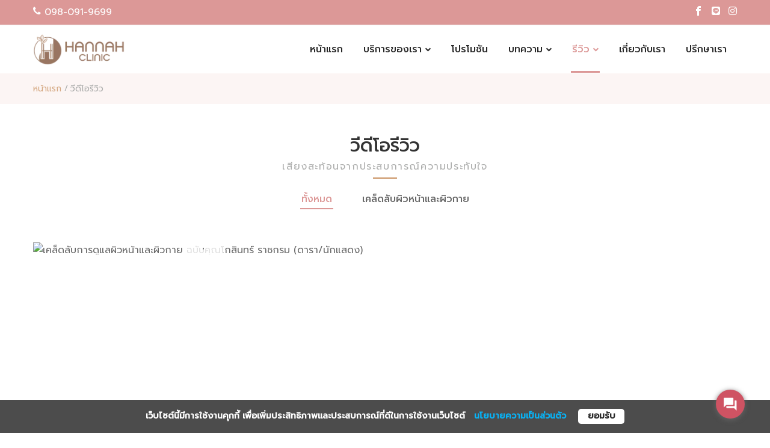

--- FILE ---
content_type: text/css; charset=UTF-8
request_url: https://www.hannah-clinic.com/css/theme-styles/theme-unique.css
body_size: 114
content:
.header-top-wrap {
  padding-top: 7px;
  padding-bottom: 7px;
  background-color: var(--wft-primary-color)!important;
  color: white;
}
.header-tel-container a:hover,
.social-icon a:hover {
  color: var(--wft-secondary-color) !important;
}
.footer-area-wrapper {
  background-color: var(--wft-primary-color) !important;
  color: white !important;
}
.footer-widget__title {
  color: white !important;
}
.footer-widget__list.row > li > a.hover-style-link:hover {
  color: var(--wft-secondary-color) !important;
}
.contact-footer-container > .contact-footer-link > div > a:hover {
  color: var(--wft-secondary-color) !important;
}
.footer-social-container > ul.ht-social-networks.solid-rounded-icon > li > a.social-link {
  color: white !important;
}
.footer-social-container > ul.ht-social-networks.solid-rounded-icon > li > a.social-link:hover {
  color: var(--wft-secondary-color) !important;
  border: 1px solid var(--wft-secondary-color) !important;
}
.footer-logo {
  -webkit-filter: brightness(0) invert(1);
  filter: brightness(0) invert(1);
}
.footer-area-wrapper hr { border: 1px solid rgba(255, 255, 255, 0.2) !important };
.footer-area-wrapper .social-link i { color: white !important; }
.footer-area-wrapper .social-link { color: white !important; }
.footer-social-container > ul.ht-social-networks.solid-rounded-icon > li > a.social-link:hover { border: 1px solid white !important; color: white !important; }
.ht-social-networks.solid-rounded-icon .social-link:hover { border: 1px solid white !important; color: white !important; }
.navigation-menu > ul.nav-lang > li > a,  .navigation-menu > ul.nav-lang > li:hover > a  > span, .navigation-menu > ul.nav-lang > li:hover > a:after{
  color: white;
}

--- FILE ---
content_type: application/javascript
request_url: https://d2v5tym8d61x1y.cloudfront.net/43ff9e1.modern.js
body_size: 4329
content:
(window.webpackJsonp=window.webpackJsonp||[]).push([[75,12,28,29,102,115,159],{377:function(t,e,o){"use strict";o.r(e);var l=o(13),n=Object(l.b)({props:{titleTag:{type:String,default:"h2"},seeMoreClass:{type:String,default:"section-space--mt_40"},description:{type:String,default:""},title:{type:String,default:""},wrapperClass:{type:String,default:""},seeMorePath:{type:String,default:""},titleUnderline:{type:Boolean,default:!1},menuCode:{type:String,default:""},categoryEventName:{type:String,default:""},eventName:{type:String,default:""}},setup(t){var{menuCode:e,seeMorePath:o}=t,{app:n,store:r}=Object(l.k)();return{titleSeeMore:Object(l.a)((()=>{var t;return o&&e?null===(t=r.state.menus.list.find((t=>t.code===e)))||void 0===t?void 0:t.title:null})),eventHomeSeeMore:(t,e,o)=>{n.$analyticsEvent({ga4ActionName:o,ga4Label:e},{uaCategory:t,uaEvent:"Click - Home",uaLabel:e},{fbCategory:"trackCustom",fbEvent:"Promotion - Home",fbValue:{label:e}})}}}}),r=o(17),component=Object(r.a)(n,(function(){var t=this,e=t._self._c;t._self._setupProxy;return e("div",{class:"feature-large-images-wrapper py-60 ".concat(t.wrapperClass)},[e("div",{staticClass:"container"},[t.description||t.title?e("div",{staticClass:"row"},[e("div",{staticClass:"col-lg-12"},[e("div",{staticClass:"section-title-wrap text-center text-break"},[t.title&&"h2"===t.titleTag?e("h2",{staticClass:"h1"},[t._v("\n            "+t._s(t.title)+"\n          ")]):t._e(),t._v(" "),t.title&&"h1"===t.titleTag?e("h1",[t._v("\n            "+t._s(t.title)+"\n          ")]):t._e(),t._v(" "),t.description?e("p",{staticClass:"description mb-1"},[t._v("\n            "+t._s(t.description)+"\n          ")]):t._e(),t._v(" "),t.titleUnderline?e("div",{staticClass:"d-flex justify-content-center mt-1"},[e("div",{staticClass:"title-underline"})]):t._e()])])]):t._e(),t._v(" "),e("div",{staticClass:"row"},[e("div",{staticClass:"col-12"},[t._t("default")],2),t._v(" "),t.seeMorePath&&t.titleSeeMore?e("div",{staticClass:"col-12"},[e("div",{class:"section-under-heading text-center ".concat(t.seeMoreClass)},[e("nuxt-link",{staticClass:"pt-2",attrs:{to:t.seeMorePath,title:t.$t("global.seeMore",{title:t.title})}},[e("span",{on:{click:function(e){t.eventHomeSeeMore(t.categoryEventName,t.$t("global.seeMore",{title:t.titleSeeMore}),t.eventName)}}},[t._v("\n              "+t._s(t.$t("global.seeMore",{title:t.titleSeeMore}))+"\n              "),e("i",{staticClass:"ml-1 button-icon far icon-arrow-right"})])])],1)]):t._e()])])])}),[],!1,null,null,null);e.default=component.exports},383:function(t,e,o){"use strict";o.r(e);var l=o(13),n=Object(l.b)({props:{value:{type:Boolean,required:!0},youtubeUrl:{type:String,required:!0}},setup(t,e){var{app:o}=Object(l.k)(),n=Object(l.h)(!1),r=Object(l.a)((()=>o.context.$getYoutubeIdFromUrl(t.youtubeUrl)));return n.value=t.value,Object(l.m)((()=>t.value),(t=>{n.value=t})),Object(l.m)((()=>n.value),(t=>{e.emit("input",t)})),{videoId:r,innerValue:n,playerVars:{start:1,autoplay:1}}}}),r=(o(555),o(17)),component=Object(r.a)(n,(function(){var t=this,e=t._self._c;t._self._setupProxy;return e("b-modal",{attrs:{centered:"","body-class":"p-0 m-0","header-class":"border-0 video-modal-header","content-class":"border-0 bg-transparent","hide-footer":"",size:"lg"},model:{value:t.innerValue,callback:function(e){t.innerValue=e},expression:"innerValue"}},[e("template",{slot:"modal-header-close"},[e("i",{staticClass:"icon-times text-white"})]),t._v(" "),e("b-aspect",{attrs:{aspect:"16:9"}},[t.videoId?e("youtube",{staticClass:"w-100",attrs:{"video-id":t.videoId,"player-vars":t.playerVars,resize:"","fit-parent":""}}):t._e()],1)],2)}),[],!1,null,null,null);e.default=component.exports},387:function(t,e,o){"use strict";o.r(e);var l=o(13),n=o(91),r=o(383),c=Object(l.b)({components:{ImageLazyload:n.default,VideoModal:r.default},props:{youtubeUrl:{type:String,required:!0},title:{type:String,required:!0},description:{type:String,default:""},videoCategory:{type:Object,required:!0},horizontal:{type:Boolean,default:!1},recommended:{type:Boolean,default:!1}},setup(t){var{app:e}=Object(l.k)();return{videoId:Object(l.a)((()=>e.$getYoutubeIdFromUrl(t.youtubeUrl))),showVideoModal:Object(l.h)(!1)}}}),d=o(17),component=Object(d.a)(c,(function(){var t=this,e=t._self._c;t._self._setupProxy;return e("div",{staticClass:"video-card cursor-pointer",on:{click:()=>t.showVideoModal=!0}},[t.recommended?e("div",{staticClass:"tag"},[t._v("\n    "+t._s(t.$t("global.recommended"))+"\n  ")]):t._e(),t._v(" "),e("div",{staticClass:"row align-items-center"},[e("div",{class:{"col-6":t.horizontal,"col-12":!t.horizontal,"d-flex flex-column justify-center":t.horizontal}},[e("b-aspect",{attrs:{aspect:"16:9"}},[e("div",{staticClass:"tab-history-image video-popup"},[e("div",{staticClass:"video-link"},[e("div",{staticClass:"single-popup-wrap"},[e("div",{staticClass:"ytImgThumbBox border-radius-5"},[e("ImageLazyload",{attrs:{src:"https://img.youtube.com/vi/".concat(t.videoId,"/hqdefault.jpg"),"blank-src":"https://img.youtube.com/vi/".concat(t.videoId,"/default.jpg"),alt:t.title,"custom-class":"rounded ytImgThumbImg"}})],1),t._v(" "),e("VideoModal",{attrs:{"youtube-url":t.youtubeUrl},model:{value:t.showVideoModal,callback:function(e){t.showVideoModal=e},expression:"showVideoModal"}}),t._v(" "),e("div",{staticClass:"ht-popup-video video-button"},[e("div",{staticClass:"video-button__two"},[e("i",{staticClass:"icon-youtube-play"})])])],1)])])])],1),t._v(" "),e("div",{class:{"col-6":t.horizontal,"col-12":!t.horizontal,"pl-0 d-flex flex-column justify-center":t.horizontal}},[e("div",{class:{"mt-1":!t.horizontal,"category-title w-100 text-truncate":!0}},[e("span",{staticClass:"text-secondary"},[t._v(t._s(t.videoCategory.title))])]),t._v(" "),e("div",[e("h3",{staticClass:"card-title text-truncate-2-line"},[t._v("\n          "+t._s(t.title)+"\n        ")])]),t._v(" "),e("div",{staticClass:"d-none d-md-flex d-lg-none d-xl-flex"},[e("p",{staticClass:"text-darkgray text-truncate-2-line font-14"},[t._v("\n          "+t._s(t.description)+"\n        ")])])])])])}),[],!1,null,null,null);e.default=component.exports},414:function(t,e,o){"use strict";o.r(e);o(15);var l=o(24),n=o(9),r=o(13),c=o(20),d=(o(121),o(153)),v=o(377),m=o(535),y=o(387),f=o(540),_=o(536);function h(object,t){var e=Object.keys(object);if(Object.getOwnPropertySymbols){var o=Object.getOwnPropertySymbols(object);t&&(o=o.filter((function(t){return Object.getOwnPropertyDescriptor(object,t).enumerable}))),e.push.apply(e,o)}return e}function C(t){for(var i=1;i<arguments.length;i++){var source=null!=arguments[i]?arguments[i]:{};i%2?h(Object(source),!0).forEach((function(e){Object(n.a)(t,e,source[e])})):Object.getOwnPropertyDescriptors?Object.defineProperties(t,Object.getOwnPropertyDescriptors(source)):h(Object(source)).forEach((function(e){Object.defineProperty(t,e,Object.getOwnPropertyDescriptor(source,e))}))}return t}var j=Object(r.b)({components:{Breadcrumb:d.default,SectionContainer:v.default,NoData:m.default,VideoCard:y.default,FilterButton:f.default,Pagination:_.default},head(){return C(C({},this.$head(this.seo)),{},{script:[]})},setup(){var{app:t,params:e,query:o,store:n,$sentry:d}=Object(r.k)(),section=Object(r.j)({title:"",description:""},"QGfg0fSQFMnXdRwpvQZlTQ=="),v=Object(r.j)([],"NoDz9lgE6Uv0bTWNXR9AGQ=="),m=Object(r.j)([],"tpRz6BOBwsVS4Xu84ZgdOQ=="),y=Object(r.j)([],"kejBXFHx1qrEwE2Rc5aYiA=="),f=Object(r.j)(parseInt(o.value.page,10)||1,"Gwy9/6ImpKCmTLv8eUnVBQ=="),_=Object(r.j)(0,"ZAsZR7ZoQnprBL8l1nLJtQ=="),h=Object(r.j)(24,"yabRCBlhn0OsbrwaJqb3Cw=="),C=Object(r.j)({title:t.$i18n.t("global.loading"),image:"",description:""},"K/04Vdr/2OIyZvzm9Dc0nw=="),j=function(){var o=Object(l.a)((function*(){var o,l,n,r,d,v,m,data=yield t.$getDataWithCategoryFilters({categorySlug:e.value.categorySlug,slug:e.value.slug,categoryApiPath:"/video-categories",itemPath:"/videos?populate=videoCategory&perPage=".concat(h.value,"&page=").concat(f.value),categoryField:"videoCategoryId",componentName:"Video",hasCategory:!0}),menu=t.$getPageInfo(c.a.VIDEO);return{videos:data.items.data,total:data.items.total,filterButtonItems:data.filterButtonItems,breadcrumbItem:t.$getBreadcrumb(null===(o=data.category)||void 0===o?void 0:o.title),seo:{title:(null===(l=data.category)||void 0===l?void 0:l.metaTitleFront)?data.category.metaTitleFront:menu.metaTitleFront||"",image:(null===(r=null===(n=null==data?void 0:data.category)||void 0===n?void 0:n.ogImage)||void 0===r?void 0:r.large)||(null===(d=null==menu?void 0:menu.ogImage)||void 0===d?void 0:d.large)||"",description:(null===(v=data.category)||void 0===v?void 0:v.metaDescriptionFront)?data.category.metaDescriptionFront:menu.metaDescriptionFront||""},section:{title:"".concat(menu.topic?menu.topic:menu.title).concat(data.category?" - ".concat(null===(m=null==data?void 0:data.category)||void 0===m?void 0:m.title):""),description:(null==menu?void 0:menu.description)||""}}}));return function(){return o.apply(this,arguments)}}(),{fetch:O}=Object(r.l)(Object(l.a)((function*(){try{var data=yield j();v.value=data.breadcrumbItem,y.value=data.filterButtonItems,m.value=data.videos,_.value=data.total,C.value=data.seo,section.value=data.section}catch(t){d.captureException(t)}})));Object(r.d)(Object(l.a)((function*(){n.state.status.isChangePath&&(yield O())}))),Object(r.m)((()=>o.value.page),(t=>{null===window||void 0===window||window.scrollTo(0,0),f.value=parseInt(t,10),O()}));return{breadcrumbItem:v,filterButtonItems:y,videos:m,section:section,seo:C,page:f,total:_,perPage:h,categoryEventName:"Video",eventVideo:e=>{t.$analyticsEvent({ga4ActionName:"play_video",ga4Label:e},{uaCategory:"Video",uaEvent:"Play",uaLabel:e},{fbCategory:"trackCustom",fbEvent:"Video - Play",fbValue:{label:e}})},eventName:"click_video_category"}}}),O=j,w=o(17),component=Object(w.a)(O,(function(){var t=this,e=t._self._c;t._self._setupProxy;return e("div",[e("Breadcrumb",{attrs:{items:t.breadcrumbItem}}),t._v(" "),e("SectionContainer",{staticClass:"py-4 py-md-5",attrs:{title:t.section.title,description:t.section.description,"event-name":t.eventName,"title-underline":"","title-tag":"h1"}},[e("FilterButton",{staticClass:"mt-2",attrs:{items:t.filterButtonItems,"category-event-name":t.categoryEventName,"event-name":t.eventName}}),t._v(" "),t.videos.length>0?[e("div",{staticClass:"row my-4"},t._l(t.videos,(function(o,l){return e("div",{key:l,staticClass:"py-2 py-sm-3 col-12 col-md-6"},[e("VideoCard",{attrs:{"youtube-url":o.youtubeUrl,title:o.title,description:o.description,"video-category":o.videoCategory},on:{click:function(e){return t.eventVideo(o.title)}}})],1)})),0),t._v(" "),e("Pagination",{attrs:{page:t.page,total:t.total,"per-page":t.perPage}})]:e("NoData")],2)],1)}),[],!1,null,null,null);e.default=component.exports;installComponents(component,{Breadcrumb:o(153).default,Pagination:o(536).default,NoData:o(535).default})},535:function(t,e,o){"use strict";o.r(e);var l=o(13),n=o(91),r=Object(l.b)({components:{ImageLazyload:n.default},props:{title:{type:String,default:""}}}),c=o(17),component=Object(c.a)(r,(function(){var t=this,e=t._self._c;t._self._setupProxy;return e("div",{staticClass:"py-5 d-flex flex-column align-items-center"},[e("ImageLazyload",{staticStyle:{"max-width":"230px"},attrs:{srcset:"/images/no-data.webp 320w",src:"/images/no-data.webp","blank-src":"/images/no-data-tiny.webp",alt:"no data",width:"200",height:"auto",aspect:"15:11"}}),t._v(" "),e("p",{staticClass:"mt-3"},[t._v("\n    "+t._s(t.title||t.$t("global.noData"))+"\n  ")])],1)}),[],!1,null,null,null);e.default=component.exports},536:function(t,e,o){"use strict";o.r(e);var l=o(13),n=Object(l.b)({props:{page:{type:Number,required:!0},align:{type:String,default:"center"},total:{type:Number,required:!0},perPage:{type:Number,required:!0}},setup:t=>({length:Object(l.a)((()=>Math.ceil(t.total/t.perPage)))})}),r=o(17),component=Object(r.a)(n,(function(){var t=this,e=t._self._c;t._self._setupProxy;return e("b-pagination-nav",{attrs:{"use-router":"",value:t.page,"hide-goto-end-buttons":"",align:t.align,"number-of-pages":t.length||1,"link-gen":t=>"?page=".concat(t),"prev-text":t.$t("global.previous"),"next-text":t.$t("global.next")}})}),[],!1,null,null,null);e.default=component.exports},540:function(t,e,o){"use strict";o.r(e);var l=o(13),n=Object(l.b)({name:"FilterButton",props:{items:{type:Array,default:()=>[]},categoryEventName:{type:String,default:""},fbEventName:{type:String,default:""},eventName:{type:String,default:""}},setup(t){var{app:e,route:o}=Object(l.k)(),n=Object(l.h)();return{isActive:path=>decodeURI(path)===decodeURI(o.value.path),categoryDropdown:n,dropdownClick:()=>{n.value.hide(!0)},eventCategoryButton:title=>{e.$analyticsEvent({ga4ActionName:t.eventName,ga4Label:title},{uaCategory:t.categoryEventName,uaEvent:"Click - Category",uaLabel:title},{fbCategory:"trackCustom",fbEvent:t.fbEventName,fbValue:{label:title}})}}}}),r=o(17),component=Object(r.a)(n,(function(){var t=this,e=t._self._c;t._self._setupProxy;return e("div",{staticClass:"text-left text-md-center filter-button header__navigation"},[e("div",{staticClass:"navigation-menu primary--menu"},[e("div",{on:{click:t.dropdownClick}},[e("b-dropdown",{ref:"categoryDropdown",staticClass:"d-block d-md-none dropdown-container pt-1",attrs:{size:"sm","menu-class":"border-bottom-color-primary"}},[e("template",{slot:"button-content"},[e("div",{staticClass:"d-flex align-items-center"},[e("i",{staticClass:"icon-list-ul"}),t._v(" "),e("div",{staticClass:"ml-2"},[t._v("\n              "+t._s(t.$t("global.categories"))+"\n            ")])])]),t._v(" "),t._l(t.items,(function(o,l){return e("b-dropdown-item",{key:"filter-button-".concat(l),class:{"w-100":!0,"item-active":t.isActive(o.path)},attrs:{title:o.title,to:o.path},on:{click:function(e){return t.eventCategoryButton(o.title)}}},[t._v("\n          "+t._s(o.title)+"\n        ")])}))],2)],1),t._v(" "),e("ul",{staticClass:"d-none d-md-flex row justify-content-center"},t._l(t.items,(function(o,l){return e("li",{key:"filter-button-".concat(l),class:{"col-auto mx-0":!0,active:t.isActive(o.path)}},[e("Nuxt-link",{class:{"m-2 py-2":!0,"text-darkgray":!0,"text-primary":t.isActive(o.path)},attrs:{to:o.path,title:o.title}},[e("span",{on:{click:function(e){return t.eventCategoryButton(o.title)}}},[t._v(t._s(o.title))])])],1)})),0)])])}),[],!1,null,null,null);e.default=component.exports},543:function(t,e,o){var content=o(556);content.__esModule&&(content=content.default),"string"==typeof content&&(content=[[t.i,content,""]]),content.locals&&(t.exports=content.locals);(0,o(70).default)("626d8d26",content,!0,{sourceMap:!1})},555:function(t,e,o){"use strict";o(543)},556:function(t,e,o){var l=o(69)(!1);l.push([t.i,".video-modal-header .close{padding:0!important}",""]),t.exports=l}}]);

--- FILE ---
content_type: application/javascript
request_url: https://d2v5tym8d61x1y.cloudfront.net/d20cac2.modern.js
body_size: 5520
content:
/*! For license information please see LICENSES */
(window.webpackJsonp=window.webpackJsonp||[]).push([[6,22,27],{458:function(t,e,n){"use strict";n.r(e);var r=n(13),o=n(674),l=n.n(o),c=n(91),f=n(630),d=n(672),v=Object(r.b)({components:{HeaderTop:d.default,Navigation:f.default,FixedHeader:l.a,ImageLazyload:c.default},setup(){var t,e,n,o,{route:l,app:c}=Object(r.k)();Object(r.j)(!1,"r3DO66ISdNi8E/F8XszhNA==");return{isHomePage:Object(r.a)((()=>{var t=c.$langCode();return!(!t||l.value.name!=="".concat(t,"-index"))||""===t&&"index"===l.value.name})),mobiletoggleClass:(t,e)=>{var n=document.querySelector("#offcanvas-menu");"addClass"===t?null==n||n.classList.add(e):null==n||n.classList.remove(e)},logo:Object(r.h)((null===(o=null===(n=null===(e=null===(t=c.store)||void 0===t?void 0:t.state)||void 0===e?void 0:e.websiteInfo)||void 0===n?void 0:n.logo)||void 0===o?void 0:o.large)||"")}}}),h=n(17),component=Object(h.a)(v,(function(){var t=this,e=t._self._c;t._self._setupProxy;return e("div",{staticClass:"header-area header-area--default header-custom",class:{"header-space":!t.isHomePage}},[e("HeaderTop",{staticClass:"d-none d-sm-block"}),t._v(" "),e("fixed-header",{attrs:{threshold:200}},[e("div",{staticClass:"header-bottom-wrap"},[e("div",{class:{container:!0,"menu-bar-home header-shadow":t.isHomePage,"position-relative":!0}},[e("div",{staticClass:"row",class:{"mr-0 ml-0":t.isHomePage}},[e("div",{staticClass:"col-lg-12",class:{"px-0":t.isHomePage}},[e("div",{staticClass:"header default-menu-style position-relative"},[e("div",{staticClass:"header__logo"},[e("n-link",{staticClass:"w-100",attrs:{to:t.$getLocaleSlug()||"/",title:t.$store.state.websiteInfo.name}},[e("ImageLazyload",{attrs:{src:t.$useWebpImage(t.logo),"custom-class":"header-logo",alt:t.$store.state.websiteInfo.name,width:"100",height:"50"}})],1)],1),t._v(" "),e("div",{staticClass:"header-midle-box"}),t._v(" "),e("div",{staticClass:"header-right-box"},[e("div",{staticClass:"header-right-inner",attrs:{id:"hidden-icon-wrapper"}},[e("div",{staticClass:"header-search-form default-search"},[e("div",{staticClass:"header__navigation d-none d-xl-block nav-bar-header"},[e("nav",{staticClass:"navigation-menu primary--menu"},[e("Navigation")],1)])])]),t._v(" "),e("div",{staticClass:"mobile-navigation-icon d-block d-xl-none",attrs:{id:"mobile-menu-trigger"},on:{click:function(e){return t.mobiletoggleClass("addClass","active")}}},[e("i")])])])])])])])])],1)}),[],!1,null,null,null);e.default=component.exports;installComponents(component,{HeaderTop:n(672).default,Navigation:n(630).default})},630:function(t,e,n){"use strict";n.r(e);var r=n(13),menu=n(20),o=Object(r.b)({setup(){var{app:t,store:e}=Object(r.k)(),n=Object(r.a)((()=>e.state.menus.list.filter((t=>!0===t.show&&!1===t.isSubMenu))));return{getPath:param=>param.subMenuOf?"".concat(t.$getLocaleSlug(),"/").concat(param.slug):t.$getPath({componentName:param.componentName,categorySlug:param.slug}),menus:n,eventTopmenu:(title,code)=>{code!==menu.a.GALLERY_REVIEW&&t.$analyticsEvent({ga4ActionName:"click_top_menu",ga4Label:title},{uaCategory:"Top Menu",uaEvent:"Click",uaLabel:title},{fbCategory:"trackCustom",fbEvent:"Top Menu",fbValue:{label:title}})},redirectPath:(e,n,code)=>code===menu.a.GALLERY_REVIEW?"":e||""===n?"".concat(t.$getLocaleSlug(),"/").concat(n):"".concat(t.$getLocaleSlug()||"/"),isNearlyLastPosition:t=>n.value.length-t==0||n.value.length-t==1||n.value.length-t==2||n.value.length-t==3,MENU_CODE:menu.a}}}),l=n(17),component=Object(l.a)(o,(function(){var t=this,e=t._self._c;t._self._setupProxy;return e("ul",t._l(t.menus,(function(n,r){return e("li",{key:r,class:{"has-children has-children--multilevel-submenu":n.subMenus,active:t.$menuIsActive(t.$route.path,t.$route.params.slug,n)}},[n.code===t.MENU_CODE.GALLERY_REVIEW?[n.title?e("a",{attrs:{href:"#",title:n.title},on:{click:function(e){return t.eventTopmenu(n.title,n.code)}}},[e("span",[t._v(t._s(n.title))])]):t._e()]:[n.title?e("n-link",{attrs:{to:t.redirectPath(n.componentName,n.slug,n.code),title:n.title}},[e("span",{on:{click:function(e){return t.eventTopmenu(n.title,n.code)}}},[t._v(t._s(n.title))])]):t._e()],t._v(" "),n.subMenus&&n.subMenus.length>0?[n.subMenus.length<=10?e("ul",{staticClass:"submenu"},t._l(n.subMenus,(function(sub,o){return e("li",{key:"".concat(r,"-sub-").concat(o),staticClass:"text-break"},[e("n-link",{attrs:{to:t.getPath({componentName:sub.subMenuOf?n.subMenus[o].componentName:n.componentName,slug:sub.slug,subMenuOf:sub.subMenuOf}),title:sub.title}},[e("span",{on:{click:function(e){return t.eventTopmenu(sub.title,"submenu")}}},[t._v(t._s(sub.title))])])],1)})),0):e("ul",{class:{submenu:!0,"submenu-nearly-last-padding":t.isNearlyLastPosition(r)&&n.subMenus.length>10,"submenu-last-padding":!t.isNearlyLastPosition(r),"grid-col-2":n.subMenus.length<=20,"grid-col-3":n.subMenus.length>20}},t._l(n.subMenus,(function(sub,o){return e("li",{key:"".concat(r,"-sub-").concat(o),staticClass:"text-break"},[e("n-link",{attrs:{to:t.getPath({componentName:sub.subMenuOf?n.subMenus[o].componentName:n.componentName,slug:sub.slug,subMenuOf:sub.subMenuOf}),title:sub.title}},[e("span",{on:{click:function(e){return t.eventTopmenu(sub.title,"submenu")}}},[t._v(t._s(sub.title))])])],1)})),0)]:t._e()],2)})),0)}),[],!1,null,null,null);e.default=component.exports},634:function(t,e,n){"use strict";n.r(e),n.d(e,"__extends",(function(){return o})),n.d(e,"__assign",(function(){return l})),n.d(e,"__rest",(function(){return c})),n.d(e,"__decorate",(function(){return f})),n.d(e,"__param",(function(){return d})),n.d(e,"__metadata",(function(){return v})),n.d(e,"__awaiter",(function(){return h})),n.d(e,"__generator",(function(){return m})),n.d(e,"__exportStar",(function(){return _})),n.d(e,"__values",(function(){return y})),n.d(e,"__read",(function(){return k})),n.d(e,"__spread",(function(){return C})),n.d(e,"__spreadArrays",(function(){return w})),n.d(e,"__await",(function(){return x})),n.d(e,"__asyncGenerator",(function(){return O})),n.d(e,"__asyncDelegator",(function(){return L})),n.d(e,"__asyncValues",(function(){return S})),n.d(e,"__makeTemplateObject",(function(){return $})),n.d(e,"__importStar",(function(){return j})),n.d(e,"__importDefault",(function(){return T}));var r=function(t,b){return r=Object.setPrototypeOf||{__proto__:[]}instanceof Array&&function(t,b){t.__proto__=b}||function(t,b){for(var p in b)b.hasOwnProperty(p)&&(t[p]=b[p])},r(t,b)};function o(t,b){function e(){this.constructor=t}r(t,b),t.prototype=null===b?Object.create(b):(e.prototype=b.prototype,new e)}var l=function(){return l=Object.assign||function(t){for(var s,i=1,e=arguments.length;i<e;i++)for(var p in s=arguments[i])Object.prototype.hasOwnProperty.call(s,p)&&(t[p]=s[p]);return t},l.apply(this,arguments)};function c(s,t){var e={};for(var p in s)Object.prototype.hasOwnProperty.call(s,p)&&t.indexOf(p)<0&&(e[p]=s[p]);if(null!=s&&"function"==typeof Object.getOwnPropertySymbols){var i=0;for(p=Object.getOwnPropertySymbols(s);i<p.length;i++)t.indexOf(p[i])<0&&Object.prototype.propertyIsEnumerable.call(s,p[i])&&(e[p[i]]=s[p[i]])}return e}function f(t,e,n,desc){var r,o=arguments.length,l=o<3?e:null===desc?desc=Object.getOwnPropertyDescriptor(e,n):desc;if("object"==typeof Reflect&&"function"==typeof Reflect.decorate)l=Reflect.decorate(t,e,n,desc);else for(var i=t.length-1;i>=0;i--)(r=t[i])&&(l=(o<3?r(l):o>3?r(e,n,l):r(e,n))||l);return o>3&&l&&Object.defineProperty(e,n,l),l}function d(t,e){return function(n,r){e(n,r,t)}}function v(t,e){if("object"==typeof Reflect&&"function"==typeof Reflect.metadata)return Reflect.metadata(t,e)}function h(t,e,n,r){return new(n||(n=Promise))((function(o,l){function c(t){try{d(r.next(t))}catch(t){l(t)}}function f(t){try{d(r.throw(t))}catch(t){l(t)}}function d(t){t.done?o(t.value):new n((function(e){e(t.value)})).then(c,f)}d((r=r.apply(t,e||[])).next())}))}function m(t,body){var e,n,r,g,o={label:0,sent:function(){if(1&r[0])throw r[1];return r[1]},trys:[],ops:[]};return g={next:l(0),throw:l(1),return:l(2)},"function"==typeof Symbol&&(g[Symbol.iterator]=function(){return this}),g;function l(l){return function(c){return function(l){if(e)throw new TypeError("Generator is already executing.");for(;o;)try{if(e=1,n&&(r=2&l[0]?n.return:l[0]?n.throw||((r=n.return)&&r.call(n),0):n.next)&&!(r=r.call(n,l[1])).done)return r;switch(n=0,r&&(l=[2&l[0],r.value]),l[0]){case 0:case 1:r=l;break;case 4:return o.label++,{value:l[1],done:!1};case 5:o.label++,n=l[1],l=[0];continue;case 7:l=o.ops.pop(),o.trys.pop();continue;default:if(!(r=o.trys,(r=r.length>0&&r[r.length-1])||6!==l[0]&&2!==l[0])){o=0;continue}if(3===l[0]&&(!r||l[1]>r[0]&&l[1]<r[3])){o.label=l[1];break}if(6===l[0]&&o.label<r[1]){o.label=r[1],r=l;break}if(r&&o.label<r[2]){o.label=r[2],o.ops.push(l);break}r[2]&&o.ops.pop(),o.trys.pop();continue}l=body.call(t,o)}catch(t){l=[6,t],n=0}finally{e=r=0}if(5&l[0])throw l[1];return{value:l[0]?l[1]:void 0,done:!0}}([l,c])}}}function _(t,e){for(var p in t)e.hasOwnProperty(p)||(e[p]=t[p])}function y(t){var e="function"==typeof Symbol&&t[Symbol.iterator],i=0;return e?e.call(t):{next:function(){return t&&i>=t.length&&(t=void 0),{value:t&&t[i++],done:!t}}}}function k(t,e){var n="function"==typeof Symbol&&t[Symbol.iterator];if(!n)return t;var r,o,i=n.call(t),l=[];try{for(;(void 0===e||e-- >0)&&!(r=i.next()).done;)l.push(r.value)}catch(t){o={error:t}}finally{try{r&&!r.done&&(n=i.return)&&n.call(i)}finally{if(o)throw o.error}}return l}function C(){for(var t=[],i=0;i<arguments.length;i++)t=t.concat(k(arguments[i]));return t}function w(){for(var s=0,i=0,t=arguments.length;i<t;i++)s+=arguments[i].length;var e=Array(s),n=0;for(i=0;i<t;i++)for(var a=arguments[i],r=0,o=a.length;r<o;r++,n++)e[n]=a[r];return e}function x(t){return this instanceof x?(this.v=t,this):new x(t)}function O(t,e,n){if(!Symbol.asyncIterator)throw new TypeError("Symbol.asyncIterator is not defined.");var i,g=n.apply(t,e||[]),q=[];return i={},r("next"),r("throw"),r("return"),i[Symbol.asyncIterator]=function(){return this},i;function r(t){g[t]&&(i[t]=function(e){return new Promise((function(a,b){q.push([t,e,a,b])>1||o(t,e)}))})}function o(t,e){try{(n=g[t](e)).value instanceof x?Promise.resolve(n.value.v).then(l,c):f(q[0][2],n)}catch(t){f(q[0][3],t)}var n}function l(t){o("next",t)}function c(t){o("throw",t)}function f(t,e){t(e),q.shift(),q.length&&o(q[0][0],q[0][1])}}function L(t){var i,p;return i={},e("next"),e("throw",(function(t){throw t})),e("return"),i[Symbol.iterator]=function(){return this},i;function e(e,n){i[e]=t[e]?function(r){return(p=!p)?{value:x(t[e](r)),done:"return"===e}:n?n(r):r}:n}}function S(t){if(!Symbol.asyncIterator)throw new TypeError("Symbol.asyncIterator is not defined.");var i,e=t[Symbol.asyncIterator];return e?e.call(t):(t=y(t),i={},n("next"),n("throw"),n("return"),i[Symbol.asyncIterator]=function(){return this},i);function n(e){i[e]=t[e]&&function(n){return new Promise((function(r,o){(function(t,e,n,r){Promise.resolve(r).then((function(e){t({value:e,done:n})}),e)})(r,o,(n=t[e](n)).done,n.value)}))}}}function $(t,e){return Object.defineProperty?Object.defineProperty(t,"raw",{value:e}):t.raw=e,t}function j(t){if(t&&t.__esModule)return t;var e={};if(null!=t)for(var n in t)Object.hasOwnProperty.call(t,n)&&(e[n]=t[n]);return e.default=t,e}function T(t){return t&&t.__esModule?t:{default:t}}},635:function(t,e,n){var content=n(679);content.__esModule&&(content=content.default),"string"==typeof content&&(content=[[t.i,content,""]]),content.locals&&(t.exports=content.locals);(0,n(70).default)("1601cdef",content,!0,{sourceMap:!1})},672:function(t,e,n){"use strict";n.r(e);var r=n(13),o=Object(r.b)({setup(){var{store:t,app:e}=Object(r.k)();return{hasSocial:e=>!!t.state.contact[e],eventTopBarTel:t=>{e.$analyticsEvent({ga4ActionName:"click_cta_topbar_phone",ga4Label:t},{uaCategory:"Top Bar",uaEvent:"Click - CTA",uaLabel:t},{fbEvent:"Contact"})},eventTopBarsocial:(t,n)=>{e.$analyticsEvent({ga4ActionName:"click_cta_topbar_".concat(t),ga4Label:n},{uaCategory:"Top Bar",uaEvent:"Click",uaLabel:n},{fbCategory:"trackCustom",fbEvent:"Top Bar - Social",fbValue:{label:n}})},langs:Object(r.a)((()=>t.state.language.value)),mainLang:Object(r.a)((()=>t.state.language.value.find((t=>t.code===e.$getCurrentLocaleCustom()))||t.state.language.value.find((t=>t.default)))),otherLangs:Object(r.a)((()=>t.state.language.value.filter((t=>t.code!==e.$getCurrentLocaleCustom()))))}}}),l=(n(678),n(17)),component=Object(l.a)(o,(function(){var t=this,e=t._self._c;t._self._setupProxy;return e("div",{staticClass:"header-top-wrap border-bottom"},[e("div",{staticClass:"container"},[e("div",{staticClass:"d-flex justify-content-between"},[e("div",{class:t.langs.length>1?"header-tel-container d-flex":"header-tel-container header-no-langs"},[e("div",{staticClass:"contact-phone"},[t.$store.state.contact.phoneNumbers.length>0?[e("i",{staticClass:"icon-phone fa-flip-horizontal"}),t._v(" "),t._l(t.$store.state.contact.phoneNumbers,(function(n,r){return e("span",{key:r},[e("ExternalLink",{attrs:{href:"tel:".concat(n),title:t.$t("global.callNow")},on:{click:function(e){t.eventTopBarTel(t.$phoneNumberFormat(n))}}},[t._v("\n                "+t._s(t.$phoneNumberFormat(n))+"\n              ")]),t._v("\n              "+t._s(t.$store.state.contact.phoneNumbers.length-1>r?",":"")+"\n            ")],1)}))]:t._e()],2),t._v(" "),e("div",[t.langs.length>1&&(t.hasSocial("facebookId")||t.hasSocial("lineId")||t.hasSocial("instagramId")||t.hasSocial("youtubeLink"))?e("span",{staticClass:"ml-2"},[t._v("|")]):t._e(),t._v(" "),t.hasSocial("facebookId")?e("a",{staticClass:"ml-2",attrs:{title:"Facebook",href:t.$getFacebookLink(t.$store.state.contact.facebookId),target:"_blank",rel:"noopener noreferrer nofollow"},on:{click:function(e){t.eventTopBarsocial("facebook",t.$getFacebookLink(t.$store.state.contact.facebookId))}}},[e("i",{staticClass:"icon-facebook"})]):t._e(),t._v(" "),t.hasSocial("lineId")?e("a",{staticClass:"ml-2",attrs:{title:"Line ID",href:t.$getLineLink(t.$store.state.contact.lineId),target:"_blank",rel:"noopener noreferrer nofollow"},on:{click:function(e){t.eventTopBarsocial("line",t.$getLineLink(t.$store.state.contact.lineId))}}},[e("i",{staticClass:"icon-line"})]):t._e(),t._v(" "),t.hasSocial("instagramId")?e("a",{staticClass:"ml-2",attrs:{title:"Instagram",href:t.$getInstagramLink(t.$store.state.contact.instagramId),target:"_blank",rel:"noopener noreferrer nofollow"},on:{click:function(e){t.eventTopBarsocial("instagram",t.$getInstagramLink(t.$store.state.contact.instagramId))}}},[e("i",{staticClass:"icon-instagram"})]):t._e(),t._v(" "),t.hasSocial("youtubeLink")?e("a",{staticClass:"ml-2",attrs:{title:"Youtube",href:t.$store.state.contact.youtubeLink,target:"_blank",rel:"noopener noreferrer nofollow"},on:{click:function(e){return t.eventTopBarsocial("youtube",t.$store.state.contact.youtubeLink)}}},[e("i",{staticClass:"icon-youtube-play"})]):t._e(),t._v(" "),t.hasSocial("tiktokLink")?e("a",{staticClass:"ml-2 mr-3",attrs:{title:"TikTok",href:t.$store.state.contact.tiktokLink,target:"_blank",rel:"noopener noreferrer nofollow"},on:{click:function(e){return t.eventTopBarsocial("tiktok",t.$store.state.contact.tiktokLink)}}},[e("i",{staticClass:"icon-tiktok"})]):t._e()])]),t._v(" "),t.langs.length>1?e("div",{staticClass:"d-flex align-items-center social-icon navigation-menu"},[e("ul",{staticClass:"nav-lang"},[e("li",{staticClass:"has-children has-children--multilevel-submenu"},[e("n-link",{staticClass:"d-flex align-items-center p-0",attrs:{to:t.$route.path}},[e("i",{staticClass:"icon-language"}),t._v(" "),e("span",{staticClass:"ml-2"},[t._v(t._s(t.mainLang.display))])]),t._v(" "),e("ul",{staticClass:"submenu"},t._l(t.otherLangs,(function(n,r){return e("li",{key:r},[e("a",{attrs:{href:t.$getLocalePathCustom(n.code),title:n.code}},[t._v(t._s(n.display))])])})),0)],1)])]):t._e()])])])}),[],!1,null,null,null);e.default=component.exports;installComponents(component,{ExternalLink:n(193).default})},674:function(t,e,n){"use strict";Object.defineProperty(e,"__esModule",{value:!0});var r=n(634).__importDefault(n(677));e.default=r.default},677:function(t,e,n){"use strict";Object.defineProperty(e,"__esModule",{value:!0});var r=n(634),o=r.__importDefault(n(3));e.default=o.default.extend({props:{threshold:{required:!1,type:Number,default:0},headerClass:{required:!1,type:String,default:"vue-fixed-header"},fixedClass:{required:!1,type:String,default:"vue-fixed-header--isFixed"},hideScrollUp:{required:!1,type:Boolean,default:!1}},data:function(){return{check:null,isFixed:!1,lastScrollTop:0}},mounted:function(){this.main(),this.registerEvent()},beforeDestroy:function(){this.removeEvent()},methods:{getScrollTop:function(){return window.pageYOffset||document.documentElement.scrollTop},main:function(){var t=this;this.lastScrollTop=this.getScrollTop(),this.check=function(){var e=t,n=e.threshold,r=e.hideScrollUp,o=t.getScrollTop(),l=o>n,c=(o>=t.lastScrollTop||!r)&&l;t.lastScrollTop=o,t.isFixed!==c&&(t.isFixed=c,t.$emit("change",t.isFixed))}},registerEvent:function(){window.addEventListener("scroll",this.check)},removeEvent:function(){window.removeEventListener("scroll",this.check)}},render:function(t){var e,n=this.$slots.default;if(!n||!r.__spreadArrays(n)[0])return t();var o=r.__spreadArrays(n)[0],l=t(o.tag,o.data,o.children||o.text);return l.data=l.data||{class:""},"string"==typeof l.data.class&&(l.data.class=l.data.class.split(" ")),Array.isArray(l.data.class)&&(l.data.class=r.__spreadArrays(l.data.class).reduce((function(a,b){var t;return r.__assign(r.__assign({},a),((t={})[b]=!0,t))}),{})),l.data.class=r.__assign(r.__assign({},l.data.class),((e={})[this.headerClass]=!0,e[this.fixedClass]=!!this.isFixed,e)),l.data.class=Object.entries(l.data.class).map((function(t){var e=t[0];return t[1]?e:null})).filter((function(t){return t})).join(" "),l}})},678:function(t,e,n){"use strict";n(635)},679:function(t,e,n){var r=n(69)(!1);r.push([t.i,".header-no-langs{width:100%;display:flex;justify-content:space-between}.navigation-menu .nav-lang .submenu{border-radius:4px;background:#fff;padding:12px;min-width:120px;box-shadow:0 0 20px rgba(0,0,0,.1);border:none}.navigation-menu .nav-lang .submenu a{padding:0;color:grey;font-size:16px}.navigation-menu .nav-lang .submenu li:not(:first-child){margin-top:12px}.navigation-menu>ul.nav-lang>li>a:before{height:0}.navigation-menu>ul.nav-lang>li.has-children:hover>.submenu{transform:translateY(10px)}",""]),t.exports=r}}]);